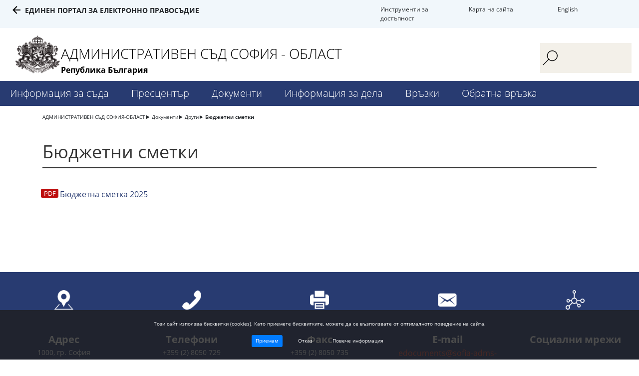

--- FILE ---
content_type: text/html; charset=UTF-8
request_url: https://sofia-adms-o.justice.bg/bg/1761
body_size: 3818
content:
<!DOCTYPE html>
<html lang="bg" class="">
    <head>
        <meta charset="UTF-8">
        <meta name="viewport" content="width=device-width, initial-scale=1.0">
        <meta http-equiv="X-UA-Compatible" content="ie=edge">
        <link rel="stylesheet" href="https://maxcdn.bootstrapcdn.com/bootstrap/4.0.0/css/bootstrap.min.css" integrity="sha384-Gn5384xqQ1aoWXA+058RXPxPg6fy4IWvTNh0E263XmFcJlSAwiGgFAW/dAiS6JXm" crossorigin="anonymous">
        <script src="https://ajax.googleapis.com/ajax/libs/jquery/3.3.1/jquery.min.js"></script>
        <script src="/assets/js/dtpckr/dtpckr.js"></script>
        <link rel="stylesheet" href="/assets/styles/style.css">
        <link rel="stylesheet" href="/assets/js/dtpckr/dtpckr.css">
        <title>Бюджетни сметки</title>
                    </head>
    <body>
        
<header>
    <div class="container-fluid accessability-wrapper">
        <div class="row">
            <div class="top-menu">
                <div class="accessibility-menu" data-expire="Sun, 25 Jan 2026 17:54:26 +0200">
                    <a href="#" class="accessibility-btn accessibility-normal" title="Standard color version">C</a>
                    <a href="#" class="accessibility-btn accessibility-blue" title="High contrast - blue">C</a>
                    <a href="#" class="accessibility-btn accessibility-dark" title="High contrast - dark">C</a>
                    <a href="#" class="accessibility-btn accessibility-yellow" title="High contrast - yellow">C</a>
                    <a href="#" class="accessibility-btn font-large" title="Large font size">A+</a>
                    <a href="#" class="accessibility-btn font-normal" title="Normal font size">A</a>
                    <a href="#" class="accessibility-btn font-small" title="Small font size">A-</a>
                    <a class="accessibility-menu-btn close-btn" href="#" title="">X</a>
                </div>
            </div>
        </div>
        <div class="row">
            <div class="col-lg-4 portal">
                <a href="https://portal.justice.bg/">Единен портал за електронно правосъдие</a>
            </div>
            <div class="col-lg offset-md-3 col-md-3 access-tools">
                <a class="accessibility-menu-btn" href="#accessibility" tabindex="1">Инструменти за достъпност</a>
            </div>
            <div class="col-lg col-md-2 sitemap">
                <a href="/bg/sitemap">Карта на сайта</a>
            </div>
            <div class="col-lg col-md-1 lang">
                <a href="/en">English</a>
            </div>
        </div>
    </div>
    <div class="container-fluid header-container">
        <div class="row">
            <div class="col-md-2 col-xl-1">
                <img class="logo" src="/assets/images/gerb_site.png" />
            </div>
            <div class="col-md-6 col-xl-9">
                <a href="/bg">
                    <p class="site-title">АДМИНИСТРАТИВЕН СЪД СОФИЯ - ОБЛАСТ</p>
                    <p class="bg">Република България</p>
                </a>
            </div>
            <div class="col-md-3 col-xl-2 search-wrapper">
                <form action="/bg/search" method="GET">
                    <button type="submit"></button> 
                    <input type="search" name="q"/>
                </form>
            </div>
        </div>
                    <div class="row menu-wrapper">
                <div class="show-menu">
                    <div class="bar1"></div>
                    <div class="bar2"></div>
                    <div class="bar3"></div>
                </div>
                <ul class="menu-list">
                                            <li class="menu-item"><a href="/bg/1724">Информация за съда<span class="mobile-sub"></span></a>
                                                    <ul class="submenu-list">
                                                                    <li><a href="/bg/1738">Представяне                                                                                    <span class="mobile-sub-small"></span>
                                                                            </a>
                                                                            <ul class="submenu-inner-list">
                                                                                            <li><a href="/bg/1739">История</a></li>
                                                                                            <li><a href="/bg/1730">Организационна структура</a></li>
                                                                                            <li><a href="/bg/1742">Проекти</a></li>
                                                                                    </ul>
                                                                        </li>
                                                                    <li><a href="/bg/1725">Ръководство                                                                                    <span class="mobile-sub-small"></span>
                                                                            </a>
                                                                            <ul class="submenu-inner-list">
                                                                                            <li><a href="/bg/1726">Председател</a></li>
                                                                                    </ul>
                                                                        </li>
                                                                    <li><a href="/bg/1728">Състав                                                                                    <span class="mobile-sub-small"></span>
                                                                            </a>
                                                                            <ul class="submenu-inner-list">
                                                                                            <li><a href="/bg/1729">Съдии</a></li>
                                                                                    </ul>
                                                                        </li>
                                                                    <li><a href="/bg/1731">Указател за контакт                                                                            </a>
                                                                        </li>
                                                                    <li><a href="/bg/1737">Местоположение                                                                            </a>
                                                                        </li>
                                                                    <li><a href="/bg/16656">Полезна информация                                                                                    <span class="mobile-sub-small"></span>
                                                                            </a>
                                                                            <ul class="submenu-inner-list">
                                                                                            <li><a href="/bg/1740">Банкови сметки</a></li>
                                                                                            <li><a href="/bg/1741">Съдебни такси</a></li>
                                                                                            <li><a href="/bg/1772">Вещи лица</a></li>
                                                                                            <li><a href="/bg/19378">Съдебен район</a></li>
                                                                                    </ul>
                                                                        </li>
                                                            </ul>
                                                </li>
                                            <li class="menu-item"><a href="/bg/1743">Пресцентър<span class="mobile-sub"></span></a>
                                                    <ul class="submenu-list">
                                                                    <li><a href="/bg/news1">Новини                                                                            </a>
                                                                        </li>
                                                                    <li><a href="/bg/news2">Инициативи и събития                                                                            </a>
                                                                        </li>
                                                                    <li><a href="/bg/news3">Обяви и конкурси                                                                            </a>
                                                                        </li>
                                                                    <li><a href="/bg/20883">Прессъобщения                                                                            </a>
                                                                        </li>
                                                            </ul>
                                                </li>
                                            <li class="menu-item"><a href="/bg/1750">Документи<span class="mobile-sub"></span></a>
                                                    <ul class="submenu-list">
                                                                    <li><a href="/bg/1751">Стратегически документи                                                                                    <span class="mobile-sub-small"></span>
                                                                            </a>
                                                                            <ul class="submenu-inner-list">
                                                                                            <li><a href="/bg/1752">Закони</a></li>
                                                                                            <li><a href="/bg/1753">Наредби</a></li>
                                                                                            <li><a href="/bg/1754">Вътрешни правила</a></li>
                                                                                            <li><a href="/bg/1755">Правила за предоставяне на достъп до обществена информация</a></li>
                                                                                            <li><a href="/bg/1756">Правна рамка за медиацията</a></li>
                                                                                    </ul>
                                                                        </li>
                                                                    <li><a href="/bg/1757">Годишни отчетни доклади                                                                            </a>
                                                                        </li>
                                                                    <li><a href="/bg/1758">Декларации                                                                            </a>
                                                                        </li>
                                                                    <li><a href="/bg/1759">Бланки и образци                                                                            </a>
                                                                        </li>
                                                                    <li><a href="/bg/1760">Други                                                                                    <span class="mobile-sub-small"></span>
                                                                            </a>
                                                                            <ul class="submenu-inner-list">
                                                                                            <li><a href="/bg/1761">Бюджетни сметки</a></li>
                                                                                            <li><a href="/bg/19057">ИВСС</a></li>
                                                                                    </ul>
                                                                        </li>
                                                            </ul>
                                                </li>
                                            <li class="menu-item"><a href="/bg/1762">Информация за дела<span class="mobile-sub"></span></a>
                                                    <ul class="submenu-list">
                                                                    <li><a href="/bg/1763">Регистър на дела                                                                                    <span class="mobile-sub-small"></span>
                                                                            </a>
                                                                            <ul class="submenu-inner-list">
                                                                                            <li><a href="/bg/17262">РЕГИСТЪР НА ДЕЛА СРЕЩУ РЕШЕНИЯ НА РЕГУЛАТОРИТЕ: КЗК, СЕМ, КФН</a></li>
                                                                                            <li><a href="/bg/17252">РЕГИСТЪР НА ДЕЛА С ОСОБЕН ОБЩЕСТВЕН ИНТЕРЕС</a></li>
                                                                                            <li><a href="/bg/17264">РЕГИСТЪР НОТАРИУСИ</a></li>
                                                                                    </ul>
                                                                        </li>
                                                                    <li><a href="/bg/1764">График на заседания                                                                            </a>
                                                                        </li>
                                                                    <li><a href="/bg/1765">Съдебни актове                                                                            </a>
                                                                        </li>
                                                                    <li><a href="//ecase.justice.bg/">Справки по дела и актове                                                                            </a>
                                                                        </li>
                                                                    <li><a href="/bg/20556">Протоколи от съдебни заседания                                                                            </a>
                                                                        </li>
                                                            </ul>
                                                </li>
                                            <li class="menu-item"><a href="/bg/1766">Връзки<span class="mobile-sub"></span></a>
                                                    <ul class="submenu-list">
                                                                    <li><a href="//portal.justice.bg/">Единен портал за електронно правосъдие                                                                            </a>
                                                                        </li>
                                                                    <li><a href="http://www.vss.justice.bg/">ВСС                                                                            </a>
                                                                        </li>
                                                                    <li><a href="/bg/1769">Съдебен район                                                                                    <span class="mobile-sub-small"></span>
                                                                            </a>
                                                                            <ul class="submenu-inner-list">
                                                                                            <li><a href="/bg/16657">Прокуратури</a></li>
                                                                                            <li><a href="/bg/1770">Адвокатска колегия</a></li>
                                                                                            <li><a href="/bg/1771">Нотариална камара</a></li>
                                                                                            <li><a href="/bg/1775">Синдици</a></li>
                                                                                            <li><a href="/bg/1776">Стажант юристи</a></li>
                                                                                    </ul>
                                                                        </li>
                                                                    <li><a href="/bg/1777">Други съдилища                                                                            </a>
                                                                        </li>
                                                                    <li><a href="/bg/1778">Други институции                                                                            </a>
                                                                        </li>
                                                            </ul>
                                                </li>
                                            <li class="menu-item"><a href="/bg/1779">Обратна връзка<span class="mobile-sub"></span></a>
                                                    <ul class="submenu-list">
                                                                    <li><a href="/bg/polls">Анкети                                                                            </a>
                                                                        </li>
                                                                    <li><a href="/bg/1781">Електронна кутия за предложения и сигнали                                                                            </a>
                                                                        </li>
                                                            </ul>
                                                </li>
                                    </ul>
            </div>
            </div>
</header>
<main>
        <div class="container">
        <div class="row">
            <div class="col-md-12">
                <ul class="breadcrumb-wrapper">
                                            <li><a href="/bg">АДМИНИСТРАТИВЕН СЪД СОФИЯ-ОБЛАСТ</a></li>
                                            <li><a href="/bg/1750">Документи</a></li>
                                            <li><a href="/bg/1760">Други</a></li>
                                            <li><a href="/bg/1761">Бюджетни сметки</a></li>
                                    </ul>
            </div>
        </div>
    </div>
    <div class="container inner-page-wrapper">
        <div class="row">
            <div class="col-md-12">
                <h2>Бюджетни сметки</h2>
                <p><a href="/upload/130468/Бюджетна сметка 2025.pdf">Бюджетна сметка 2025</a></p>
<p>&nbsp;</p>            </div>
        </div>
    </div>
</main>

<footer >
        <div class="container-fluid contacts-wrapper">
        <div class="row">
            <div class="col-md-4 col-lg address">
                <p>Адрес</p>
                <p>1000,&nbsp;гр. София</p>
<p>ул. Съборна №7</p>            </div>
            <div class="col-md-4 col-lg phones">
                <p>Телефони</p>
                <p>+359 (2) 8050&nbsp;729</p>            </div>
            <div class="col-md-4 col-lg fax">
                <p>Факс</p>
                <p>+359 (2) 8050&nbsp;735</p>            </div>
            <div class="col-md-4 col-lg mail">
                <p>E-mail</p>
                <p><span style="color: #e74c3c;"><strong><a style="color: #e74c3c;" href="mailto:edocuments@sofia-adms-o.justice.bg">edocuments@sofia-adms-o.justice.bg</a> </strong></span>&ndash; електронна поща за кореспонденция по дела</p>
<p><span style="color: #e74c3c;"><strong><a style="color: #e74c3c;" href="mailto:secretary@sofia-adms-o.justice.bg">secretary@sofia-adms-o.justice.bg</a></strong> </span>&ndash; електронна поща за кореспонденция, която не се отнася по дела</p>            </div>
            <div class="col-md-4 col-lg social">
                <p>Социални мрежи</p>
                            </div>
        </div>
        <a href="#" class="to-top-wrapper"><p class="to-top">горе</p></a>
    </div>
    <div class="container">
        <div class="row justify-content-center">
            <p class="links-inner">
                <a href="https://portal.justice.bg" target="_blank">Единен портал за електронно правосъдие</a>
                <a class="middle-link" href="/bg/cookiepolicy">Политика за достъпност</a>
                <a href="/bg/dataprotection">Политика за защита на личните данни</a>
            </p>
        </div>
        <div class="row">
            <p class="common-info">Проект „Доразвитие и централизиране на порталите в СП за достъп на граждани до информация, е-услуги и е-правосъдие“, се осъществява с финансовата подкрепа на Оперативна програма „Добро управление“ 2014-2020, съфинансирана от Европейския съюз чрез Европейския социален фонд</p>
        </div>
    </div>
    <div class="container logos-wrapper">
        <div class="row">
            <div class="col-lg ">
                <a href="#" class="eu"></a>
            </div>
            <div class="col-lg">
                <a href="#" class="opdu"></a>
            </div>
        </div>
        <div class="row justify-content-center">
            <p class="justice-council">&copy; 2026 Висш Съдебен Съвет - Република България</p>
        </div>
    </div>
</footer>
                    <div id="cookies" data-expire="Sat, 25 Apr 2026 17:54:26 +0300">
                <p>Този сайт използва бисквитки (cookies). Като приемете бисквитките, можете да се възползвате от оптималното поведение на сайта.</p>
                <a href="#" class="btn btn-primary btn-accept">Приемам</a>
                <a href="#" class="btn btn-default btn-refuse">Отказ</a>
                <a href="/bg/cookiepolicy" class="btn btn-default">Повече информация</a>
            </div>
                <script src="/assets/js/script.js"></script>
    </body>
</html>

--- FILE ---
content_type: image/svg+xml
request_url: https://sofia-adms-o.justice.bg/assets/images/logo-ESF.svg
body_size: 34646
content:
<svg xmlns="http://www.w3.org/2000/svg" width="209" height="67" viewBox="0 0 209 67">
  <g fill="none" fill-rule="evenodd">
    <path fill="#231F20" d="M106.252407,27.982805 L106.252407,20.3638991 L111.672457,20.3638991 L111.672457,21.2625666 L107.244263,21.2625666 L107.244263,23.5959088 L111.391207,23.5959088 L111.391207,24.4900145 L107.244263,24.4900145 L107.244263,27.0833772 L111.846742,27.0833772 L111.846742,27.982805 L106.252407,27.982805 Z M113.905928,27.0521292 L115.772202,27.0521292 C116.092349,27.0521292 116.317498,27.0399645 116.446903,27.015635 C116.675793,26.9738189 116.866535,26.9053924 117.019876,26.8080748 C117.173217,26.7107572 117.29963,26.5693425 117.398367,26.3845911 C117.497104,26.1990793 117.546472,25.9854367 117.546472,25.7421426 C117.546472,25.4577927 117.474664,25.2114574 117.331794,25.0023766 C117.188925,24.7917752 116.989956,24.6450384 116.736382,24.5598855 C116.48206,24.4747326 116.117033,24.4329164 115.639057,24.4329164 L113.905928,24.4329164 L113.905928,27.0521292 Z M113.905928,23.5334886 L115.526856,23.5334886 C115.966684,23.5334886 116.281594,23.5038372 116.473084,23.4452945 C116.725162,23.3685049 116.915155,23.2422961 117.043064,23.0659079 C117.170973,22.8887594 117.234554,22.6667535 117.234554,22.4006506 C117.234554,22.1474727 117.175461,21.9254669 117.05578,21.7323522 C116.936099,21.5407581 116.766302,21.408467 116.544144,21.3369994 C116.322735,21.2670523 115.942748,21.2313185 115.404183,21.2313185 L113.905928,21.2313185 L113.905928,23.5334886 Z M112.914072,27.9515569 L112.914072,20.3318907 L115.726574,20.3318907 C116.298798,20.3318907 116.758074,20.4094407 117.104401,20.5637804 C117.449979,20.7173598 117.721505,20.9545715 117.917483,21.2746552 C118.11346,21.5954993 118.211449,21.9315492 118.211449,22.2812845 C118.211449,22.6066903 118.124681,22.9138491 117.950395,23.2012402 C117.776858,23.4886313 117.514308,23.720521 117.162745,23.8976695 C117.616037,24.0322415 117.965355,24.2626106 118.209205,24.5887767 C118.452307,24.9141825 118.574232,25.2988913 118.574232,25.7421426 C118.574232,26.0994808 118.500179,26.430969 118.352074,26.7381277 C118.203221,27.0437659 118.01996,27.2809776 117.80229,27.447482 C117.583872,27.6132261 117.31085,27.7386746 116.981728,27.8238275 C116.652605,27.9089805 116.24943,27.9515569 115.772202,27.9515569 L112.914072,27.9515569 Z M120.669396,23.9545394 L122.608228,23.9545394 C123.24852,23.9545394 123.704056,23.8336527 123.97259,23.5903586 C124.241872,23.3478249 124.377261,23.0072132 124.377261,22.5670029 C124.377261,22.2484398 124.297973,21.9747339 124.139395,21.7489266 C123.980818,21.5215987 123.771377,21.3718208 123.512567,21.2988326 C123.345761,21.253215 123.037583,21.2311664 122.587283,21.2311664 L120.669396,21.2311664 L120.669396,23.9545394 Z M119.677541,27.9514049 L119.677541,20.3317387 L122.505751,20.3317387 C123.003175,20.3317387 123.383162,20.3568284 123.645712,20.4047269 C124.01373,20.467071 124.322657,20.5856768 124.571743,20.7613048 C124.820081,20.9354121 125.019798,21.180987 125.172391,21.496509 C125.324237,21.812031 125.399785,22.1579648 125.399785,22.5358309 C125.399785,23.1836014 125.197076,23.7317733 124.790909,24.1811071 C124.385489,24.6296805 123.652444,24.8539672 122.591771,24.8539672 L120.669396,24.8539672 L120.669396,27.9514049 L119.677541,27.9514049 Z M126.892281,24.25592 C126.892281,25.1743551 127.135383,25.8973947 127.620839,26.425799 C128.107043,26.9542033 128.71592,27.2180253 129.448965,27.2180253 C130.195475,27.2180253 130.809588,26.9519224 131.292052,26.418196 C131.774515,25.8844697 132.016121,25.1272169 132.016121,24.1464376 C132.016121,23.5267981 131.912896,22.9854687 131.707195,22.5224497 C131.499997,22.060191 131.198551,21.7013322 130.80136,21.447394 C130.404169,21.1919353 129.959105,21.0649662 129.463925,21.0649662 C128.762296,21.0649662 128.157907,21.3097808 127.651507,21.8009307 C127.145855,22.2905601 126.892281,23.1086364 126.892281,24.25592 Z M125.869009,24.2399538 C125.869009,22.9755849 126.203368,21.9856822 126.872085,21.2702455 C127.540054,20.5548089 128.402505,20.1967104 129.459437,20.1967104 C130.150595,20.1967104 130.774432,20.3647354 131.330948,20.7007854 C131.886716,21.0375956 132.310088,21.5059367 132.601062,22.1065689 C132.892784,22.7079614 133.038645,23.3891848 133.038645,24.1517597 C133.038645,24.9249787 132.885304,25.6160859 132.578622,26.2258417 C132.271191,26.8355974 131.8366,27.2970959 131.274099,27.6110973 C130.711599,27.9243384 130.104966,28.080959 129.454201,28.080959 C128.748084,28.080959 128.118263,27.9083722 127.562495,27.5616782 C127.005978,27.2149841 126.585599,26.7420813 126.299113,26.1422093 C126.011878,25.5430977 125.869009,24.9090125 125.869009,24.2399538 Z M134.064834,20.3319667 L139.960616,20.3319667 L139.960616,27.9508727 L138.963525,27.9508727 L138.963525,21.2313945 L135.05669,21.2313945 L135.05669,27.9508727 L134.064834,27.9508727 L134.064834,20.3319667 Z M141.340388,27.9512528 L141.340388,20.3323469 L146.760438,20.3323469 L146.760438,21.2310144 L142.332244,21.2310144 L142.332244,23.5643566 L146.479188,23.5643566 L146.479188,24.4584623 L142.332244,24.4584623 L142.332244,27.051825 L146.934723,27.051825 L146.934723,27.9512528 L141.340388,27.9512528 Z M151.78614,18.5181334 L152.415213,18.5181334 C152.3636,18.9507407 152.208015,19.2837494 151.946961,19.5156391 C151.686655,19.7482891 151.33958,19.864614 150.906485,19.864614 C150.470397,19.864614 150.121827,19.7490494 149.860773,19.51792 C149.600467,19.2883112 149.444133,18.9545422 149.393269,18.5181334 L150.022342,18.5181334 C150.069466,18.7538245 150.164463,18.9294525 150.305836,19.0457774 C150.447209,19.1621024 150.637203,19.2198847 150.875817,19.2198847 C151.151831,19.2198847 151.361272,19.163623 151.502645,19.0503392 C151.644019,18.938576 151.739015,18.7606672 151.78614,18.5181334 Z M148.058827,20.3321948 L148.958678,20.3321948 L148.958678,26.3658878 L152.947045,20.3321948 L153.944137,20.3321948 L153.944137,27.9511008 L153.044285,27.9511008 L153.044285,21.9326137 L149.050682,27.9511008 L148.058827,27.9511008 L148.058827,20.3321948 Z M160.656292,25.2798079 L161.648148,25.5345064 C161.440202,26.3624665 161.066199,26.9942708 160.526139,27.4283986 C159.986079,27.8632868 159.32559,28.0814912 158.544672,28.0814912 C157.736825,28.0814912 157.080076,27.9142265 156.572928,27.5796971 C156.067276,27.2451678 155.682053,26.7608605 155.417259,26.1267754 C155.153961,25.4926902 155.021564,24.8122271 155.021564,24.0846257 C155.021564,23.2908788 155.170417,22.5990113 155.468124,22.0082629 C155.767326,21.4175145 156.191445,20.968941 156.742726,20.6617823 C157.29251,20.3553838 157.898395,20.2018044 158.559632,20.2018044 C159.309882,20.2018044 159.94045,20.3956794 160.452086,20.7841896 C160.962974,21.1726998 161.319773,21.7178306 161.520239,22.4211025 L160.544091,22.6552731 C160.369806,22.1002585 160.117728,21.6973027 159.787109,21.4441248 C159.456491,21.1909469 159.040599,21.0647381 158.539436,21.0647381 C157.962723,21.0647381 157.481755,21.2053925 157.094288,21.4859409 C156.708317,21.7664894 156.436043,22.1435952 156.278962,22.6157378 C156.121881,23.0894009 156.044088,23.5767494 156.044088,24.0793037 C156.044088,24.7270742 156.136841,25.2934932 156.323094,25.7755195 C156.5086,26.2598268 156.79733,26.6209664 157.189285,26.8596988 C157.581988,27.0991914 158.006107,27.2185575 158.462391,27.2185575 C159.018907,27.2185575 159.488655,27.0558546 159.873878,26.7296885 C160.259101,26.4042827 160.519407,25.9207357 160.656292,25.2798079 Z M162.624221,20.3319667 L163.616076,20.3319667 L163.616076,23.668897 C164.070116,23.668897 164.388018,23.5791823 164.572028,23.4012735 C164.756785,23.2226044 164.991659,22.7937986 165.278145,22.1148561 C165.486091,21.615343 165.657384,21.2633269 165.792025,21.0565269 C165.926666,20.8512475 166.118156,20.6779005 166.367242,20.5372461 C166.616328,20.397352 166.890098,20.3266447 167.190048,20.3266447 C167.572279,20.3266447 167.773493,20.3304462 167.793689,20.3372888 L167.793689,21.2101063 C167.759281,21.2101063 167.692708,21.2085857 167.594719,21.2047842 C167.48551,21.2017431 167.418938,21.2002225 167.395002,21.2002225 C167.077847,21.2002225 166.842973,21.2777725 166.689632,21.4336327 C166.532551,21.589493 166.35303,21.9225017 166.152564,22.4318987 C165.900486,23.0758677 165.687304,23.482625 165.513019,23.6506499 C165.339482,23.8186749 165.131536,23.9532469 164.889182,24.0536058 C165.37389,24.1881778 165.85037,24.6420733 166.320865,25.4152923 L167.865497,27.9508727 L166.632784,27.9508727 L165.380622,25.8828731 C165.036539,25.311132 164.747809,24.9188203 164.515927,24.7051777 C164.284793,24.4930557 163.984095,24.3858542 163.616076,24.3858542 L163.616076,27.9508727 L162.624221,27.9508727 L162.624221,20.3319667 Z M168.462107,20.3319667 L169.361958,20.3319667 L169.361958,26.36642 L173.350325,20.3319667 L174.347417,20.3319667 L174.347417,27.9508727 L173.447566,27.9508727 L173.447566,21.9323856 L169.453963,27.9508727 L168.462107,27.9508727 L168.462107,20.3319667 Z M183.708635,25.2798079 L184.700491,25.5345064 C184.492545,26.3624665 184.118542,26.9942708 183.578482,27.4283986 C183.038422,27.8632868 182.377932,28.0814912 181.597014,28.0814912 C180.789168,28.0814912 180.132419,27.9142265 179.625271,27.5796971 C179.119619,27.2451678 178.734396,26.7608605 178.469602,26.1267754 C178.206304,25.4926902 178.073907,24.8122271 178.073907,24.0846257 C178.073907,23.2908788 178.22276,22.5990113 178.520466,22.0082629 C178.819669,21.4175145 179.243788,20.968941 179.795068,20.6617823 C180.344853,20.3553838 180.950737,20.2018044 181.611975,20.2018044 C182.362224,20.2018044 182.992793,20.3956794 183.504429,20.7841896 C184.015317,21.1726998 184.372116,21.7178306 184.572582,22.4211025 L183.596434,22.6552731 C183.422149,22.1002585 183.170071,21.6973027 182.839452,21.4441248 C182.508834,21.1909469 182.092942,21.0647381 181.591778,21.0647381 C181.015066,21.0647381 180.534098,21.2053925 180.146631,21.4859409 C179.76066,21.7664894 179.488386,22.1435952 179.331305,22.6157378 C179.174224,23.0894009 179.096431,23.5767494 179.096431,24.0793037 C179.096431,24.7270742 179.189184,25.2934932 179.375437,25.7755195 C179.560943,26.2598268 179.849673,26.6209664 180.241628,26.8596988 C180.634331,27.0991914 181.05845,27.2185575 181.514734,27.2185575 C182.07125,27.2185575 182.540998,27.0558546 182.926221,26.7296885 C183.311444,26.4042827 183.57175,25.9207357 183.708635,25.2798079 Z M187.76709,27.0937172 L189.5825,27.0937172 C190.206337,27.0937172 190.657385,26.9872761 190.937139,26.7736335 C191.216893,26.5615115 191.35677,26.2224203 191.35677,25.7578807 C191.35677,25.4423587 191.273741,25.1770161 191.108432,24.9603323 C190.943123,24.7436486 190.723957,24.6052751 190.451683,24.5444515 C190.179409,24.483628 189.725369,24.4532163 189.091808,24.4532163 L187.76709,24.4532163 L187.76709,27.0937172 Z M184.494565,20.3316626 L187.76709,20.3316626 L187.76709,23.5857208 L189.561556,23.5857208 C190.738169,23.5857208 191.509363,23.8077267 191.875138,24.2509781 C192.241661,24.6942295 192.42567,25.1929823 192.42567,25.7472366 C192.42567,26.3851233 192.212489,26.912007 191.789117,27.3278878 C191.36425,27.7430083 190.642424,27.9513288 189.622893,27.9513288 L186.775234,27.9513288 L186.775234,21.2310904 L184.494565,21.2310904 L184.494565,20.3316626 Z M196.791406,24.1779898 C196.791406,25.1412823 197.009824,25.8886513 197.445912,26.4200968 C197.881999,26.9523026 198.454971,27.2184055 199.164081,27.2184055 C199.890395,27.2184055 200.469351,26.9515423 200.902446,26.4178159 C201.335542,25.8840895 201.551716,25.1169529 201.551716,24.1156457 C201.551716,23.1660386 201.338534,22.4186696 200.912919,21.8735388 C200.486555,21.3268874 199.910591,21.0547022 199.184277,21.0547022 C198.444499,21.0547022 197.861055,21.3306889 197.433195,21.8834226 C197.005336,22.4361564 196.791406,23.2010121 196.791406,24.1779898 Z M193.360304,20.3316626 L194.352159,20.3316626 L194.352159,23.7514649 L195.794315,23.7514649 C195.866123,22.6710872 196.214694,21.8089138 196.842271,21.1664654 C197.469848,20.5232567 198.247026,20.2024127 199.174553,20.2024127 C200.152197,20.2024127 200.963035,20.5513876 201.60632,21.2516183 C202.248109,21.9518491 202.569751,22.900696 202.569751,24.0996796 C202.569751,25.347322 202.248857,26.3227792 201.607816,27.0260511 C200.967523,27.729323 200.146961,28.0813391 199.148373,28.0813391 C198.24179,28.0813391 197.486304,27.7772215 196.881167,27.1689863 C196.27603,26.5615115 195.920728,25.719866 195.814511,24.6455706 L194.352159,24.6455706 L194.352159,27.9513288 L193.360304,27.9513288 L193.360304,20.3316626 Z M203.23787,25.7995448 L204.184098,25.5501684 C204.255158,25.9204316 204.447396,26.291455 204.758566,26.6624785 C205.071233,27.0327417 205.484132,27.2182534 205.99876,27.2182534 C206.524608,27.2182534 206.938255,27.0821608 207.241945,26.8076946 C207.544888,26.5339888 207.696733,26.2032609 207.696733,25.815511 C207.696733,25.3958287 207.53666,25.0620597 207.215765,24.8149641 C206.895619,24.5671083 206.459531,24.4431804 205.906755,24.4431804 L205.431771,24.4431804 L205.431771,23.5650408 C205.888055,23.5650408 206.238122,23.5376703 206.479728,23.4844497 C206.721333,23.4304688 206.935263,23.2936159 207.120769,23.0731306 C207.307022,22.8534057 207.399775,22.603269 207.399775,22.3227205 C207.399775,21.9897117 207.273362,21.7000397 207.01904,21.4544648 C206.765466,21.2088898 206.422131,21.0857222 205.989036,21.0857222 C205.610545,21.0857222 205.287406,21.1815192 205.020368,21.3746339 C204.751834,21.566228 204.567077,21.8216868 204.465348,22.1379691 C204.362871,22.4557719 204.312007,22.6914631 204.312007,22.8473233 L203.360543,22.629119 C203.596165,21.0112134 204.475072,20.2022606 205.99876,20.2022606 C206.731805,20.2022606 207.313006,20.4090606 207.742361,20.8234208 C208.172465,21.2370207 208.387142,21.721328 208.387142,22.2755823 C208.387142,22.9864571 208.055776,23.53691 207.395287,23.9284614 C207.77677,24.0364231 208.096168,24.2553878 208.35423,24.5861157 C208.611544,24.9168435 208.739453,25.3121964 208.739453,25.7736948 C208.739453,26.428308 208.489619,26.9772402 207.990699,27.4182107 C207.491779,27.8607018 206.829046,28.0811871 206.003996,28.0811871 C204.586525,28.0811871 203.663486,27.3208931 203.23787,25.7995448 Z M106.252407,42.3248385 L106.252407,34.7059326 L111.672457,34.7059326 L111.672457,35.6046001 L107.244263,35.6046001 L107.244263,37.9379423 L111.391207,37.9379423 L111.391207,38.832048 L107.244263,38.832048 L107.244263,41.4254107 L111.846742,41.4254107 L111.846742,42.3248385 L106.252407,42.3248385 Z M113.905928,41.4256388 L115.772202,41.4256388 C116.092349,41.4256388 116.317498,41.4134741 116.446903,41.3891447 C116.675793,41.3473285 116.866535,41.2789021 117.019876,41.1815844 C117.173217,41.0842668 117.29963,40.9428521 117.398367,40.7581007 C117.497104,40.572589 117.546472,40.3589464 117.546472,40.1156523 C117.546472,39.8313023 117.474664,39.5849671 117.331794,39.3758863 C117.188925,39.1652848 116.989956,39.0185481 116.736382,38.9333952 C116.48206,38.8482422 116.117033,38.8064261 115.639057,38.8064261 L113.905928,38.8064261 L113.905928,41.4256388 Z M113.905928,37.9069983 L115.526856,37.9069983 C115.966684,37.9069983 116.281594,37.8773468 116.473084,37.8188042 C116.725162,37.7420145 116.915155,37.6158057 117.043064,37.4394175 C117.170973,37.262269 117.234554,37.0402632 117.234554,36.7741603 C117.234554,36.5209824 117.175461,36.2989765 117.05578,36.1058619 C116.936099,35.9142678 116.766302,35.7819766 116.544144,35.710509 C116.322735,35.640562 115.942748,35.6048281 115.404183,35.6048281 L113.905928,35.6048281 L113.905928,37.9069983 Z M112.914072,42.3250666 L112.914072,34.7054004 L115.726574,34.7054004 C116.298798,34.7054004 116.758074,34.7829504 117.104401,34.93729 C117.449979,35.0908694 117.721505,35.3280811 117.917483,35.6481649 C118.11346,35.969009 118.211449,36.3050589 118.211449,36.6547941 C118.211449,36.9801999 118.124681,37.2873587 117.950395,37.5747498 C117.776858,37.862141 117.514308,38.0940306 117.162745,38.2711791 C117.616037,38.4057511 117.965355,38.6361202 118.209205,38.9622863 C118.452307,39.2876922 118.574232,39.6724009 118.574232,40.1156523 C118.574232,40.4729905 118.500179,40.8044786 118.352074,41.1116374 C118.203221,41.4172756 118.01996,41.6544873 117.80229,41.8209917 C117.583872,41.9867358 117.31085,42.1121843 116.981728,42.1973372 C116.652605,42.2824901 116.24943,42.3250666 115.772202,42.3250666 L112.914072,42.3250666 Z M120.669396,38.3280491 L122.608228,38.3280491 C123.24852,38.3280491 123.704056,38.2071624 123.97259,37.9638683 C124.241872,37.7213345 124.377261,37.3807228 124.377261,36.9405126 C124.377261,36.6219494 124.297973,36.3482436 124.139395,36.1224363 C123.980818,35.8951084 123.771377,35.7453305 123.512567,35.6723422 C123.345761,35.6267246 123.037583,35.6046761 122.587283,35.6046761 L120.669396,35.6046761 L120.669396,38.3280491 Z M119.677541,42.3249145 L119.677541,34.7052483 L122.505751,34.7052483 C123.003175,34.7052483 123.383162,34.730338 123.645712,34.7782365 C124.01373,34.8405806 124.322657,34.9591865 124.571743,35.1348144 C124.820081,35.3089217 125.019798,35.5544967 125.172391,35.8700187 C125.324237,36.1855407 125.399785,36.5314744 125.399785,36.9093405 C125.399785,37.557111 125.197076,38.105283 124.790909,38.5546167 C124.385489,39.0031902 123.652444,39.2274769 122.591771,39.2274769 L120.669396,39.2274769 L120.669396,42.3249145 L119.677541,42.3249145 Z M126.892281,38.6295057 C126.892281,39.5479408 127.135383,40.2709804 127.620839,40.7993847 C128.107043,41.327789 128.71592,41.591611 129.448965,41.591611 C130.195475,41.591611 130.809588,41.3255081 131.292052,40.7917817 C131.774515,40.2580554 132.016121,39.5008026 132.016121,38.5200233 C132.016121,37.9003837 131.912896,37.3590544 131.707195,36.8960354 C131.499997,36.4337767 131.198551,36.0749179 130.80136,35.8209797 C130.404169,35.5655209 129.959105,35.4385519 129.463925,35.4385519 C128.762296,35.4385519 128.157907,35.6833665 127.651507,36.1745164 C127.145855,36.6641457 126.892281,37.4822221 126.892281,38.6295057 Z M125.869009,38.6135395 C125.869009,37.3491706 126.203368,36.3592679 126.872085,35.6438312 C127.540054,34.9283946 128.402505,34.5702961 129.459437,34.5702961 C130.150595,34.5702961 130.774432,34.7383211 131.330948,35.074371 C131.886716,35.4111813 132.310088,35.8795224 132.601062,36.4801546 C132.892784,37.0815471 133.038645,37.7627705 133.038645,38.5253454 C133.038645,39.2985644 132.885304,39.9896716 132.578622,40.5994274 C132.271191,41.2091831 131.8366,41.6706816 131.274099,41.984683 C130.711599,42.2979241 130.104966,42.4545447 129.454201,42.4545447 C128.748084,42.4545447 128.118263,42.2819579 127.562495,41.9352639 C127.005978,41.5885698 126.585599,41.115667 126.299113,40.515795 C126.011878,39.9166834 125.869009,39.2825982 125.869009,38.6135395 Z M134.064834,34.7055524 L139.960616,34.7055524 L139.960616,42.3244584 L138.963525,42.3244584 L138.963525,35.6049802 L135.05669,35.6049802 L135.05669,42.3244584 L134.064834,42.3244584 L134.064834,34.7055524 Z M141.340388,42.3248385 L141.340388,34.7059326 L146.760438,34.7059326 L146.760438,35.6046001 L142.332244,35.6046001 L142.332244,37.9379423 L146.479188,37.9379423 L146.479188,38.832048 L142.332244,38.832048 L142.332244,41.4254107 L146.934723,41.4254107 L146.934723,42.3248385 L141.340388,42.3248385 Z M151.78614,32.8916431 L152.415213,32.8916431 C152.3636,33.3242503 152.208015,33.6572591 151.946961,33.8891488 C151.686655,34.1217987 151.33958,34.2381237 150.906485,34.2381237 C150.470397,34.2381237 150.121827,34.122559 149.860773,33.8914296 C149.600467,33.6618209 149.444133,33.3280518 149.393269,32.8916431 L150.022342,32.8916431 C150.069466,33.1273342 150.164463,33.3029621 150.305836,33.4192871 C150.447209,33.5356121 150.637203,33.5933944 150.875817,33.5933944 C151.151831,33.5933944 151.361272,33.5371326 151.502645,33.4238488 C151.644019,33.3120856 151.739015,33.1341768 151.78614,32.8916431 Z M148.058827,34.7057045 L148.958678,34.7057045 L148.958678,40.7393975 L152.947045,34.7057045 L153.944137,34.7057045 L153.944137,42.3246104 L153.044285,42.3246104 L153.044285,36.3061233 L149.050682,42.3246104 L148.058827,42.3246104 L148.058827,34.7057045 Z M160.656292,39.6533936 L161.648148,39.908092 C161.440202,40.7360522 161.066199,41.3678565 160.526139,41.8019843 C159.986079,42.2368725 159.32559,42.4550769 158.544672,42.4550769 C157.736825,42.4550769 157.080076,42.2878122 156.572928,41.9532828 C156.067276,41.6187535 155.682053,41.1344462 155.417259,40.500361 C155.153961,39.8662759 155.021564,39.1858128 155.021564,38.4582114 C155.021564,37.6644645 155.170417,36.972597 155.468124,36.3818486 C155.767326,35.7911002 156.191445,35.3425267 156.742726,35.035368 C157.29251,34.7289695 157.898395,34.5753901 158.559632,34.5753901 C159.309882,34.5753901 159.94045,34.7692651 160.452086,35.1577753 C160.962974,35.5462855 161.319773,36.0914163 161.520239,36.7946882 L160.544091,37.0288588 C160.369806,36.4738442 160.117728,36.0708883 159.787109,35.8177105 C159.456491,35.5645326 159.040599,35.4383238 158.539436,35.4383238 C157.962723,35.4383238 157.481755,35.5789781 157.094288,35.8595266 C156.708317,36.1400751 156.436043,36.5171809 156.278962,36.9893235 C156.121881,37.4629866 156.044088,37.9503351 156.044088,38.4528894 C156.044088,39.1006598 156.136841,39.6670789 156.323094,40.1491052 C156.5086,40.6334125 156.79733,40.9945521 157.189285,41.2332844 C157.581988,41.472777 158.006107,41.5921432 158.462391,41.5921432 C159.018907,41.5921432 159.488655,41.4294403 159.873878,41.1032742 C160.259101,40.7778683 160.519407,40.2943214 160.656292,39.6533936 Z M162.624221,34.7055524 L163.616076,34.7055524 L163.616076,38.0424827 C164.070116,38.0424827 164.388018,37.952768 164.572028,37.7748592 C164.756785,37.5961901 164.991659,37.1673843 165.278145,36.4884418 C165.486091,35.9889287 165.657384,35.6369125 165.792025,35.4301126 C165.926666,35.2248332 166.118156,35.0514862 166.367242,34.9108318 C166.616328,34.7709377 166.890098,34.7002304 167.190048,34.7002304 C167.572279,34.7002304 167.773493,34.7040318 167.793689,34.7108745 L167.793689,35.583692 C167.759281,35.583692 167.692708,35.5821714 167.594719,35.5783699 C167.48551,35.5753287 167.418938,35.5738081 167.395002,35.5738081 C167.077847,35.5738081 166.842973,35.6513581 166.689632,35.8072184 C166.532551,35.9630787 166.35303,36.2960874 166.152564,36.8054844 C165.900486,37.4494534 165.687304,37.8562107 165.513019,38.0242356 C165.339482,38.1922606 165.131536,38.3268326 164.889182,38.4271914 C165.37389,38.5617635 165.85037,39.015659 166.320865,39.7888779 L167.865497,42.3244584 L166.632784,42.3244584 L165.380622,40.2564587 C165.036539,39.6847177 164.747809,39.292406 164.515927,39.0787634 C164.284793,38.8666414 163.984095,38.7594399 163.616076,38.7594399 L163.616076,42.3244584 L162.624221,42.3244584 L162.624221,34.7055524 Z M168.462107,34.7055524 L169.361958,34.7055524 L169.361958,40.7400057 L173.350325,34.7055524 L174.347417,34.7055524 L174.347417,42.3244584 L173.447566,42.3244584 L173.447566,36.3059712 L169.453963,42.3244584 L168.462107,42.3244584 L168.462107,34.7055524 Z M111.580452,51.2857393 L112.572308,51.5404378 C112.364362,52.3683979 111.99036,53.0002022 111.450299,53.4343301 C110.910239,53.8692182 110.249002,54.0874226 109.468832,54.0874226 C108.660986,54.0874226 108.003488,53.9201579 107.497837,53.5856286 C106.991437,53.2510992 106.606214,52.766792 106.342168,52.1327068 C106.078121,51.4986216 105.945724,50.8181585 105.945724,50.0905572 C105.945724,49.2968103 106.094578,48.6049428 106.393032,48.0141943 C106.691486,47.4234459 107.115606,46.9748725 107.666138,46.6677137 C108.21667,46.3613152 108.822555,46.2077359 109.483792,46.2077359 C110.234042,46.2077359 110.864611,46.4016108 111.376247,46.790121 C111.887135,47.1786313 112.243186,47.723762 112.444399,48.427034 L111.468251,48.6612045 C111.293966,48.1061899 111.041888,47.7032341 110.71127,47.4500562 C110.380651,47.1968783 109.96476,47.0706695 109.463596,47.0706695 C108.887631,47.0706695 108.405916,47.2113239 108.019197,47.4918724 C107.632478,47.7724209 107.360203,48.1495267 107.203122,48.6216692 C107.046789,49.0953324 106.968248,49.5826808 106.968248,50.0852351 C106.968248,50.7330056 107.061001,51.2994246 107.247255,51.781451 C107.43276,52.2657583 107.72149,52.6268979 108.113445,52.8656302 C108.5054,53.1051228 108.930268,53.224489 109.386551,53.224489 C109.94232,53.224489 110.412815,53.061786 110.798038,52.7356199 C111.183261,52.4102141 111.444315,51.9266671 111.580452,51.2857393 Z M114.023514,50.2618514 C114.023514,51.1802865 114.266616,51.9033261 114.752072,52.4317304 C115.238276,52.9601347 115.847152,53.2239567 116.580198,53.2239567 C117.326708,53.2239567 117.940821,52.9578539 118.424033,52.4241275 C118.905748,51.8904011 119.147354,51.1331483 119.147354,50.1523691 C119.147354,49.5327295 119.044129,48.9914002 118.83768,48.5283812 C118.63123,48.0661224 118.329784,47.7072637 117.932593,47.4533255 C117.535402,47.1978667 117.08959,47.0708976 116.595158,47.0708976 C115.893529,47.0708976 115.28914,47.3157123 114.78274,47.8068622 C114.27634,48.2964915 114.023514,49.1145678 114.023514,50.2618514 Z M113.00099,50.2458852 C113.00099,48.9815164 113.335349,47.9916136 114.003318,47.276177 C114.671287,46.5607404 115.533738,46.2026419 116.59067,46.2026419 C117.282576,46.2026419 117.906412,46.3706669 118.462181,46.7067168 C119.017201,47.043527 119.440572,47.5118681 119.733043,48.1125004 C120.023269,48.7138929 120.169878,49.3951163 120.169878,50.1576911 C120.169878,50.9309101 120.016537,51.6220173 119.709855,52.2317731 C119.402424,52.8415289 118.967833,53.3030273 118.405332,53.6170287 C117.842832,53.9302698 117.236199,54.0868904 116.585434,54.0868904 C115.879317,54.0868904 115.248748,53.9143037 114.693727,53.5676096 C114.137959,53.2209156 113.716832,52.7480127 113.430346,52.1481408 C113.143859,51.5490291 113.00099,50.9149439 113.00099,50.2458852 Z M121.190981,46.3378982 L122.182837,46.3378982 L122.182837,53.0581366 L126.089671,53.0581366 L126.089671,46.3378982 L127.087511,46.3378982 L127.087511,53.0581366 L127.772684,53.0581366 L127.772684,56.0727022 L126.893029,56.0727022 L126.893029,53.9568041 L121.190981,53.9568041 L121.190981,46.3378982 Z M128.687046,46.3378982 L129.586897,46.3378982 L129.586897,52.3723515 L133.575265,46.3378982 L134.572356,46.3378982 L134.572356,53.9568041 L133.672505,53.9568041 L133.672505,47.938317 L129.678902,53.9568041 L128.687046,53.9568041 L128.687046,46.3378982 Z M137.276023,50.8283465 L139.816999,50.8283465 L139.035333,48.7185307 C138.795971,48.0776029 138.619442,47.5499588 138.503501,47.1378795 C138.407756,47.6267485 138.273115,48.1118161 138.099578,48.5938425 L137.276023,50.8283465 Z M135.112791,53.9569562 L137.991865,46.3380502 L139.060765,46.3380502 L142.128337,53.9569562 L140.998848,53.9569562 L140.12443,51.649464 L136.989537,51.649464 L136.166731,53.9569562 L135.112791,53.9569562 Z M143.436824,46.3378982 L148.13056,46.3378982 L148.13056,53.9568041 L147.138705,53.9568041 L147.138705,47.237326 L144.42868,47.237326 L144.42868,51.1612032 C144.42868,51.9579912 144.392027,52.541897 144.318723,52.9121602 C144.245418,53.2831836 144.091329,53.5720954 143.856455,53.7773747 C143.620833,53.9841747 143.323127,54.0868144 142.961092,54.0868144 C142.742674,54.0868144 142.480872,54.0457585 142.17419,53.9621262 L142.342491,53.0687807 C142.506305,53.1372072 142.645434,53.1721807 142.762123,53.1721807 C142.986524,53.1721807 143.155574,53.0870278 143.267775,52.9144411 C143.380723,52.7441352 143.436824,52.3396588 143.436824,51.7017722 L143.436824,46.3378982 Z M149.520954,53.9571843 L149.520954,46.3382783 L154.941004,46.3382783 L154.941004,47.2369458 L150.512809,47.2369458 L150.512809,49.570288 L154.659754,49.570288 L154.659754,50.4643937 L150.512809,50.4643937 L150.512809,53.0577565 L155.115289,53.0577565 L155.115289,53.9571843 L149.520954,53.9571843 Z M156.253754,53.9571843 L156.253754,46.3382783 L157.24561,46.3382783 L157.24561,49.466888 L161.141972,49.466888 L161.141972,46.3382783 L162.133828,46.3382783 L162.133828,53.9571843 L161.141972,53.9571843 L161.141972,50.3655555 L157.24561,50.3655555 L157.24561,53.9571843 L156.253754,53.9571843 Z M169.812033,48.1153895 L169.812033,52.1069328 C170.452326,52.0757608 170.95723,51.8872079 171.325249,51.5405138 C171.694016,51.1938198 171.878025,50.7178757 171.878025,50.1111612 C171.878025,49.5150907 171.697756,49.0437084 171.335721,48.6947335 C170.974434,48.3472791 170.466538,48.1534042 169.812033,48.1153895 Z M168.881514,48.1207115 C168.264409,48.1480821 167.765489,48.3335938 167.383258,48.6764864 C167.001027,49.019379 166.810286,49.4976039 166.810286,50.1111612 C166.810286,50.7178757 166.998783,51.1938198 167.37503,51.5405138 C167.752025,51.8872079 168.253937,52.0742402 168.881514,52.1016108 L168.881514,48.1207115 Z M168.881514,47.2524558 L168.881514,46.2754781 L169.812033,46.2754781 L169.812033,47.2524558 C170.766488,47.3049161 171.51973,47.5961087 172.071759,48.1290748 C172.624535,48.6605203 172.900549,49.3212157 172.900549,50.1111612 C172.900549,50.8843801 172.632763,51.5405138 172.097939,52.0810828 C171.562367,52.6216519 170.800149,52.9189268 169.812033,52.9751886 L169.812033,53.9574884 L168.881514,53.9574884 L168.881514,52.9751886 C167.995127,52.940215 167.256845,52.6649886 166.667416,52.1517902 C166.077988,51.6363109 165.782526,50.9566081 165.782526,50.1111612 C165.782526,49.2626731 166.076492,48.5829703 166.665172,48.0735733 C167.252357,47.5641763 167.991387,47.2904705 168.881514,47.2524558 Z M174.592314,50.2618514 C174.592314,51.1802865 174.835416,51.9033261 175.320871,52.4317304 C175.807075,52.9601347 176.415952,53.2239567 177.148998,53.2239567 C177.895508,53.2239567 178.50962,52.9578539 178.992084,52.4241275 C179.474548,51.8904011 179.716154,51.1331483 179.716154,50.1523691 C179.716154,49.5327295 179.612929,48.9914002 179.407227,48.5283812 C179.20003,48.0661224 178.898583,47.7072637 178.501392,47.4533255 C178.104201,47.1978667 177.659138,47.0708976 177.163958,47.0708976 C176.462328,47.0708976 175.85794,47.3157123 175.35154,47.8068622 C174.845888,48.2964915 174.592314,49.1145678 174.592314,50.2618514 Z M173.56979,50.2458852 C173.56979,48.9815164 173.9034,47.9916136 174.572118,47.276177 C175.240087,46.5607404 176.102538,46.2026419 177.15947,46.2026419 C177.850627,46.2026419 178.474464,46.3706669 179.03098,46.7067168 C179.586749,47.043527 180.01012,47.5118681 180.301094,48.1125004 C180.592817,48.7138929 180.738678,49.3951163 180.738678,50.1576911 C180.738678,50.9309101 180.585337,51.6220173 180.278654,52.2317731 C179.971224,52.8415289 179.536632,53.3030273 178.974132,53.6170287 C178.411632,53.9302698 177.804999,54.0868904 177.154234,54.0868904 C176.448116,54.0868904 175.818295,53.9143037 175.262527,53.5676096 C174.706011,53.2209156 174.285631,52.7480127 173.999145,52.1481408 C173.712659,51.5490291 173.56979,50.9149439 173.56979,50.2458852 Z M181.785961,53.9571843 L181.785961,46.3382783 L182.777816,46.3382783 L182.777816,49.466888 L186.674179,49.466888 L186.674179,46.3382783 L187.666034,46.3382783 L187.666034,53.9571843 L186.674179,53.9571843 L186.674179,50.3655555 L182.777816,50.3655555 L182.777816,53.9571843 L181.785961,53.9571843 Z M193.304876,47.2370218 L190.692092,47.2370218 L190.692092,47.6270527 C190.692092,48.2748231 190.635244,49.1605656 190.520799,50.2850404 C190.406354,51.4095152 190.181952,52.3340326 189.848342,53.0578325 L193.304876,53.0578325 L193.304876,47.2370218 Z M189.736141,46.3375941 L194.296732,46.3375941 L194.296732,53.0578325 L194.972181,53.0578325 L194.972181,55.7348276 L194.087291,55.7348276 L194.087291,53.9572603 L189.1325,53.9572603 L189.1325,55.7348276 L188.247609,55.7348276 L188.247609,53.0578325 L188.831054,53.0578325 C189.433946,52.1325547 189.736141,50.2629919 189.736141,47.4499042 L189.736141,46.3375941 Z"/>
    <polygon fill="#044DA1" points="0 66.955 98.93 66.955 98.93 .916 0 .916"/>
    <path fill="#FFF100" d="M47.3569898,15.305608 L48.1517866,12.8387974 L46.0320102,11.3131817 L48.6447134,11.3160512 L49.4442866,8.81671965 L50.2438598,11.3131817 L52.8575183,11.3131817 L50.7377419,12.8387974 L51.5325386,15.305608 L49.4442866,13.7799923 L47.3569898,15.305608 Z M36.5540589,18.2115472 L37.3469451,15.7447366 L35.228124,14.2191209 L37.8408272,14.2219904 L38.6404004,11.7197894 L39.4399736,14.2191209 L42.0536321,14.2191209 L39.934811,15.7447366 L40.7276972,18.2115472 L38.6413557,16.6859315 L36.5540589,18.2115472 Z M30.7370447,19.6524171 L31.5366179,22.1517487 L34.1493211,22.1517487 L32.0305,23.6773644 L32.8243415,26.144175 L30.7370447,24.6185593 L28.6487927,26.144175 L29.4435894,23.6773644 L27.3247683,22.1517487 L29.9374715,22.1546182 L30.7370447,19.6524171 Z M27.8370874,35.4220227 L25.7497907,36.9476384 L26.5436321,34.4808278 L24.4238557,32.9552121 L27.0375142,32.9599946 L27.8370874,30.4558806 L28.6366606,32.9552121 L31.2493638,32.9552121 L29.1305427,34.4808278 L29.9234289,36.9476384 L27.8370874,35.4220227 Z M31.537,43.7904313 L34.148748,43.7904313 L32.0299268,45.316047 L32.8247236,47.7828576 L30.7374268,46.2543724 L28.6491748,47.7828576 L29.4439715,45.316047 L27.3251504,43.7904313 L29.9368984,43.7933008 L30.7374268,41.2910998 L31.537,43.7904313 Z M39.4563089,51.7207635 L42.0699675,51.7207635 L39.9511463,53.2463792 L40.7440325,55.7122333 L38.6576911,54.1866176 L36.5703943,55.7122333 L37.3632805,53.2463792 L35.2444593,51.7207635 L37.8581179,51.7226765 L38.6567358,49.2243014 L39.4563089,51.7207635 Z M50.2457703,54.5939904 L52.8594289,54.5939904 L50.7396524,56.1196061 L51.5334939,58.5864167 L49.4471524,57.060801 L47.3598557,58.5864167 L48.1527419,56.1196061 L46.0339207,54.5939904 L48.6475793,54.5968599 L49.4461972,52.0946589 L50.2457703,54.5939904 Z M61.0351362,51.7207635 L63.6487947,51.7207635 L61.5290183,53.2463792 L62.3247703,55.7122333 L60.2365183,54.1866176 L58.1492215,55.7122333 L58.9421077,53.2463792 L56.8242419,51.7207635 L59.4350346,51.7226765 L60.2365183,49.2243014 L61.0351362,51.7207635 Z M68.957311,43.7904313 L71.5681037,43.7904313 L69.4483272,45.316047 L70.2440793,47.7828576 L68.1567825,46.2543724 L66.0685305,47.7828576 L66.8642825,45.316047 L64.7445061,43.7904313 L67.3552988,43.7933008 L68.1567825,41.2910998 L68.957311,43.7904313 Z M74.438065,32.9246998 L72.3182886,34.4503155 L73.1111748,36.9161696 L71.0229228,35.3895974 L68.9384919,36.9161696 L69.731378,34.4503155 L67.6116016,32.9246998 L70.2243049,32.9275693 L71.0229228,30.4253683 L71.8244065,32.9246998 L74.438065,32.9246998 Z M66.0685305,26.1110801 L66.8642825,23.6442695 L64.7445061,22.1215233 L67.3552988,22.1243928 L68.1567825,19.6221918 L68.957311,22.1215233 L71.5681037,22.1215233 L69.4483272,23.6442695 L70.2440793,26.1110801 L68.1567825,24.5854644 L66.0685305,26.1110801 Z M60.2664187,11.7224676 L61.0650366,14.2189296 L63.681561,14.2189296 L61.5608293,15.7474148 L62.3546707,18.2142254 L60.2692846,16.6857402 L58.179122,18.2142254 L58.9720081,15.7474148 L56.8541423,14.2189296 L59.4687561,14.2246686 L60.2664187,11.7224676 Z"/>
  </g>
</svg>
